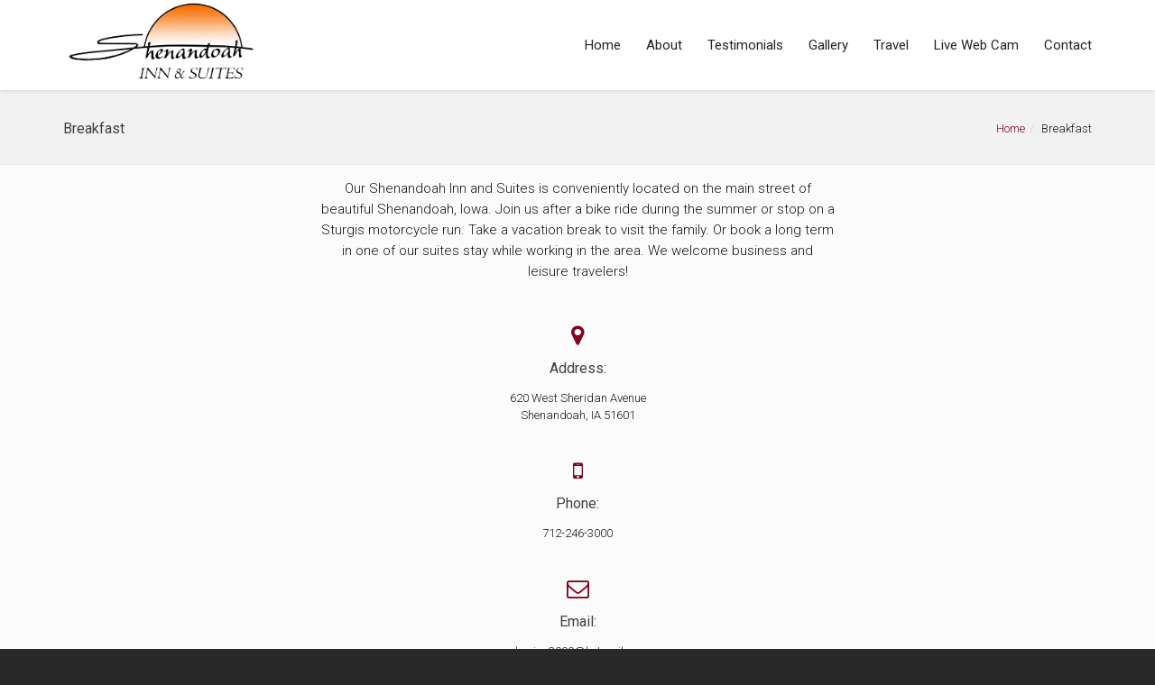

--- FILE ---
content_type: text/html; charset=UTF-8
request_url: https://shenandoahinnandsuites.com/rooms/breakfast/
body_size: 7400
content:
<!DOCTYPE html>
<!--[if lt IE 7 ]><html class="ie ie6" lang="en-US"> <![endif]-->
<!--[if IE 7 ]><html class="ie ie7" lang="en-US"> <![endif]-->
<!--[if IE 8 ]><html class="ie ie8" lang="en-US"> <![endif]-->
<!--[if (gte IE 9)|!(IE)]><!--><html lang="en-US"> <!--<![endif]-->
<head>
	<!-- Basic Page Needs
  ================================================== -->
	<meta charset="UTF-8">

	<!-- Mobile Specific Metas
  ================================================== -->

	<meta name="viewport" content="width=device-width, initial-scale=1, maximum-scale=1">

	<!--[if lt IE 9]>
		<script src="//html5shim.googlecode.com/svn/trunk/html5.js"></script>
	<![endif]-->

<title>Breakfast &#8211; Shenandoah Inn and Suites</title>
<meta name='robots' content='max-image-preview:large' />
<link rel='dns-prefetch' href='//cdnjs.cloudflare.com' />
<link rel='dns-prefetch' href='//fonts.googleapis.com' />
<link rel="alternate" type="application/rss+xml" title="Shenandoah Inn and Suites &raquo; Feed" href="https://shenandoahinnandsuites.com/feed/" />
<link rel="alternate" type="application/rss+xml" title="Shenandoah Inn and Suites &raquo; Comments Feed" href="https://shenandoahinnandsuites.com/comments/feed/" />
<link rel="alternate" type="application/rss+xml" title="Shenandoah Inn and Suites &raquo; Breakfast Comments Feed" href="https://shenandoahinnandsuites.com/rooms/breakfast/feed/" />
<script type="text/javascript">
window._wpemojiSettings = {"baseUrl":"https:\/\/s.w.org\/images\/core\/emoji\/14.0.0\/72x72\/","ext":".png","svgUrl":"https:\/\/s.w.org\/images\/core\/emoji\/14.0.0\/svg\/","svgExt":".svg","source":{"concatemoji":"https:\/\/shenandoahinnandsuites.com\/wp-includes\/js\/wp-emoji-release.min.js?ver=6.2.8"}};
/*! This file is auto-generated */
!function(e,a,t){var n,r,o,i=a.createElement("canvas"),p=i.getContext&&i.getContext("2d");function s(e,t){p.clearRect(0,0,i.width,i.height),p.fillText(e,0,0);e=i.toDataURL();return p.clearRect(0,0,i.width,i.height),p.fillText(t,0,0),e===i.toDataURL()}function c(e){var t=a.createElement("script");t.src=e,t.defer=t.type="text/javascript",a.getElementsByTagName("head")[0].appendChild(t)}for(o=Array("flag","emoji"),t.supports={everything:!0,everythingExceptFlag:!0},r=0;r<o.length;r++)t.supports[o[r]]=function(e){if(p&&p.fillText)switch(p.textBaseline="top",p.font="600 32px Arial",e){case"flag":return s("\ud83c\udff3\ufe0f\u200d\u26a7\ufe0f","\ud83c\udff3\ufe0f\u200b\u26a7\ufe0f")?!1:!s("\ud83c\uddfa\ud83c\uddf3","\ud83c\uddfa\u200b\ud83c\uddf3")&&!s("\ud83c\udff4\udb40\udc67\udb40\udc62\udb40\udc65\udb40\udc6e\udb40\udc67\udb40\udc7f","\ud83c\udff4\u200b\udb40\udc67\u200b\udb40\udc62\u200b\udb40\udc65\u200b\udb40\udc6e\u200b\udb40\udc67\u200b\udb40\udc7f");case"emoji":return!s("\ud83e\udef1\ud83c\udffb\u200d\ud83e\udef2\ud83c\udfff","\ud83e\udef1\ud83c\udffb\u200b\ud83e\udef2\ud83c\udfff")}return!1}(o[r]),t.supports.everything=t.supports.everything&&t.supports[o[r]],"flag"!==o[r]&&(t.supports.everythingExceptFlag=t.supports.everythingExceptFlag&&t.supports[o[r]]);t.supports.everythingExceptFlag=t.supports.everythingExceptFlag&&!t.supports.flag,t.DOMReady=!1,t.readyCallback=function(){t.DOMReady=!0},t.supports.everything||(n=function(){t.readyCallback()},a.addEventListener?(a.addEventListener("DOMContentLoaded",n,!1),e.addEventListener("load",n,!1)):(e.attachEvent("onload",n),a.attachEvent("onreadystatechange",function(){"complete"===a.readyState&&t.readyCallback()})),(e=t.source||{}).concatemoji?c(e.concatemoji):e.wpemoji&&e.twemoji&&(c(e.twemoji),c(e.wpemoji)))}(window,document,window._wpemojiSettings);
</script>
<style type="text/css">
img.wp-smiley,
img.emoji {
	display: inline !important;
	border: none !important;
	box-shadow: none !important;
	height: 1em !important;
	width: 1em !important;
	margin: 0 0.07em !important;
	vertical-align: -0.1em !important;
	background: none !important;
	padding: 0 !important;
}
</style>
	<link rel='stylesheet' id='wp-block-library-css' href='https://shenandoahinnandsuites.com/wp-includes/css/dist/block-library/style.min.css?ver=6.2.8' type='text/css' media='all' />
<link rel='stylesheet' id='classic-theme-styles-css' href='https://shenandoahinnandsuites.com/wp-includes/css/classic-themes.min.css?ver=6.2.8' type='text/css' media='all' />
<style id='global-styles-inline-css' type='text/css'>
body{--wp--preset--color--black: #000000;--wp--preset--color--cyan-bluish-gray: #abb8c3;--wp--preset--color--white: #ffffff;--wp--preset--color--pale-pink: #f78da7;--wp--preset--color--vivid-red: #cf2e2e;--wp--preset--color--luminous-vivid-orange: #ff6900;--wp--preset--color--luminous-vivid-amber: #fcb900;--wp--preset--color--light-green-cyan: #7bdcb5;--wp--preset--color--vivid-green-cyan: #00d084;--wp--preset--color--pale-cyan-blue: #8ed1fc;--wp--preset--color--vivid-cyan-blue: #0693e3;--wp--preset--color--vivid-purple: #9b51e0;--wp--preset--gradient--vivid-cyan-blue-to-vivid-purple: linear-gradient(135deg,rgba(6,147,227,1) 0%,rgb(155,81,224) 100%);--wp--preset--gradient--light-green-cyan-to-vivid-green-cyan: linear-gradient(135deg,rgb(122,220,180) 0%,rgb(0,208,130) 100%);--wp--preset--gradient--luminous-vivid-amber-to-luminous-vivid-orange: linear-gradient(135deg,rgba(252,185,0,1) 0%,rgba(255,105,0,1) 100%);--wp--preset--gradient--luminous-vivid-orange-to-vivid-red: linear-gradient(135deg,rgba(255,105,0,1) 0%,rgb(207,46,46) 100%);--wp--preset--gradient--very-light-gray-to-cyan-bluish-gray: linear-gradient(135deg,rgb(238,238,238) 0%,rgb(169,184,195) 100%);--wp--preset--gradient--cool-to-warm-spectrum: linear-gradient(135deg,rgb(74,234,220) 0%,rgb(151,120,209) 20%,rgb(207,42,186) 40%,rgb(238,44,130) 60%,rgb(251,105,98) 80%,rgb(254,248,76) 100%);--wp--preset--gradient--blush-light-purple: linear-gradient(135deg,rgb(255,206,236) 0%,rgb(152,150,240) 100%);--wp--preset--gradient--blush-bordeaux: linear-gradient(135deg,rgb(254,205,165) 0%,rgb(254,45,45) 50%,rgb(107,0,62) 100%);--wp--preset--gradient--luminous-dusk: linear-gradient(135deg,rgb(255,203,112) 0%,rgb(199,81,192) 50%,rgb(65,88,208) 100%);--wp--preset--gradient--pale-ocean: linear-gradient(135deg,rgb(255,245,203) 0%,rgb(182,227,212) 50%,rgb(51,167,181) 100%);--wp--preset--gradient--electric-grass: linear-gradient(135deg,rgb(202,248,128) 0%,rgb(113,206,126) 100%);--wp--preset--gradient--midnight: linear-gradient(135deg,rgb(2,3,129) 0%,rgb(40,116,252) 100%);--wp--preset--duotone--dark-grayscale: url('#wp-duotone-dark-grayscale');--wp--preset--duotone--grayscale: url('#wp-duotone-grayscale');--wp--preset--duotone--purple-yellow: url('#wp-duotone-purple-yellow');--wp--preset--duotone--blue-red: url('#wp-duotone-blue-red');--wp--preset--duotone--midnight: url('#wp-duotone-midnight');--wp--preset--duotone--magenta-yellow: url('#wp-duotone-magenta-yellow');--wp--preset--duotone--purple-green: url('#wp-duotone-purple-green');--wp--preset--duotone--blue-orange: url('#wp-duotone-blue-orange');--wp--preset--font-size--small: 13px;--wp--preset--font-size--medium: 20px;--wp--preset--font-size--large: 36px;--wp--preset--font-size--x-large: 42px;--wp--preset--spacing--20: 0.44rem;--wp--preset--spacing--30: 0.67rem;--wp--preset--spacing--40: 1rem;--wp--preset--spacing--50: 1.5rem;--wp--preset--spacing--60: 2.25rem;--wp--preset--spacing--70: 3.38rem;--wp--preset--spacing--80: 5.06rem;--wp--preset--shadow--natural: 6px 6px 9px rgba(0, 0, 0, 0.2);--wp--preset--shadow--deep: 12px 12px 50px rgba(0, 0, 0, 0.4);--wp--preset--shadow--sharp: 6px 6px 0px rgba(0, 0, 0, 0.2);--wp--preset--shadow--outlined: 6px 6px 0px -3px rgba(255, 255, 255, 1), 6px 6px rgba(0, 0, 0, 1);--wp--preset--shadow--crisp: 6px 6px 0px rgba(0, 0, 0, 1);}:where(.is-layout-flex){gap: 0.5em;}body .is-layout-flow > .alignleft{float: left;margin-inline-start: 0;margin-inline-end: 2em;}body .is-layout-flow > .alignright{float: right;margin-inline-start: 2em;margin-inline-end: 0;}body .is-layout-flow > .aligncenter{margin-left: auto !important;margin-right: auto !important;}body .is-layout-constrained > .alignleft{float: left;margin-inline-start: 0;margin-inline-end: 2em;}body .is-layout-constrained > .alignright{float: right;margin-inline-start: 2em;margin-inline-end: 0;}body .is-layout-constrained > .aligncenter{margin-left: auto !important;margin-right: auto !important;}body .is-layout-constrained > :where(:not(.alignleft):not(.alignright):not(.alignfull)){max-width: var(--wp--style--global--content-size);margin-left: auto !important;margin-right: auto !important;}body .is-layout-constrained > .alignwide{max-width: var(--wp--style--global--wide-size);}body .is-layout-flex{display: flex;}body .is-layout-flex{flex-wrap: wrap;align-items: center;}body .is-layout-flex > *{margin: 0;}:where(.wp-block-columns.is-layout-flex){gap: 2em;}.has-black-color{color: var(--wp--preset--color--black) !important;}.has-cyan-bluish-gray-color{color: var(--wp--preset--color--cyan-bluish-gray) !important;}.has-white-color{color: var(--wp--preset--color--white) !important;}.has-pale-pink-color{color: var(--wp--preset--color--pale-pink) !important;}.has-vivid-red-color{color: var(--wp--preset--color--vivid-red) !important;}.has-luminous-vivid-orange-color{color: var(--wp--preset--color--luminous-vivid-orange) !important;}.has-luminous-vivid-amber-color{color: var(--wp--preset--color--luminous-vivid-amber) !important;}.has-light-green-cyan-color{color: var(--wp--preset--color--light-green-cyan) !important;}.has-vivid-green-cyan-color{color: var(--wp--preset--color--vivid-green-cyan) !important;}.has-pale-cyan-blue-color{color: var(--wp--preset--color--pale-cyan-blue) !important;}.has-vivid-cyan-blue-color{color: var(--wp--preset--color--vivid-cyan-blue) !important;}.has-vivid-purple-color{color: var(--wp--preset--color--vivid-purple) !important;}.has-black-background-color{background-color: var(--wp--preset--color--black) !important;}.has-cyan-bluish-gray-background-color{background-color: var(--wp--preset--color--cyan-bluish-gray) !important;}.has-white-background-color{background-color: var(--wp--preset--color--white) !important;}.has-pale-pink-background-color{background-color: var(--wp--preset--color--pale-pink) !important;}.has-vivid-red-background-color{background-color: var(--wp--preset--color--vivid-red) !important;}.has-luminous-vivid-orange-background-color{background-color: var(--wp--preset--color--luminous-vivid-orange) !important;}.has-luminous-vivid-amber-background-color{background-color: var(--wp--preset--color--luminous-vivid-amber) !important;}.has-light-green-cyan-background-color{background-color: var(--wp--preset--color--light-green-cyan) !important;}.has-vivid-green-cyan-background-color{background-color: var(--wp--preset--color--vivid-green-cyan) !important;}.has-pale-cyan-blue-background-color{background-color: var(--wp--preset--color--pale-cyan-blue) !important;}.has-vivid-cyan-blue-background-color{background-color: var(--wp--preset--color--vivid-cyan-blue) !important;}.has-vivid-purple-background-color{background-color: var(--wp--preset--color--vivid-purple) !important;}.has-black-border-color{border-color: var(--wp--preset--color--black) !important;}.has-cyan-bluish-gray-border-color{border-color: var(--wp--preset--color--cyan-bluish-gray) !important;}.has-white-border-color{border-color: var(--wp--preset--color--white) !important;}.has-pale-pink-border-color{border-color: var(--wp--preset--color--pale-pink) !important;}.has-vivid-red-border-color{border-color: var(--wp--preset--color--vivid-red) !important;}.has-luminous-vivid-orange-border-color{border-color: var(--wp--preset--color--luminous-vivid-orange) !important;}.has-luminous-vivid-amber-border-color{border-color: var(--wp--preset--color--luminous-vivid-amber) !important;}.has-light-green-cyan-border-color{border-color: var(--wp--preset--color--light-green-cyan) !important;}.has-vivid-green-cyan-border-color{border-color: var(--wp--preset--color--vivid-green-cyan) !important;}.has-pale-cyan-blue-border-color{border-color: var(--wp--preset--color--pale-cyan-blue) !important;}.has-vivid-cyan-blue-border-color{border-color: var(--wp--preset--color--vivid-cyan-blue) !important;}.has-vivid-purple-border-color{border-color: var(--wp--preset--color--vivid-purple) !important;}.has-vivid-cyan-blue-to-vivid-purple-gradient-background{background: var(--wp--preset--gradient--vivid-cyan-blue-to-vivid-purple) !important;}.has-light-green-cyan-to-vivid-green-cyan-gradient-background{background: var(--wp--preset--gradient--light-green-cyan-to-vivid-green-cyan) !important;}.has-luminous-vivid-amber-to-luminous-vivid-orange-gradient-background{background: var(--wp--preset--gradient--luminous-vivid-amber-to-luminous-vivid-orange) !important;}.has-luminous-vivid-orange-to-vivid-red-gradient-background{background: var(--wp--preset--gradient--luminous-vivid-orange-to-vivid-red) !important;}.has-very-light-gray-to-cyan-bluish-gray-gradient-background{background: var(--wp--preset--gradient--very-light-gray-to-cyan-bluish-gray) !important;}.has-cool-to-warm-spectrum-gradient-background{background: var(--wp--preset--gradient--cool-to-warm-spectrum) !important;}.has-blush-light-purple-gradient-background{background: var(--wp--preset--gradient--blush-light-purple) !important;}.has-blush-bordeaux-gradient-background{background: var(--wp--preset--gradient--blush-bordeaux) !important;}.has-luminous-dusk-gradient-background{background: var(--wp--preset--gradient--luminous-dusk) !important;}.has-pale-ocean-gradient-background{background: var(--wp--preset--gradient--pale-ocean) !important;}.has-electric-grass-gradient-background{background: var(--wp--preset--gradient--electric-grass) !important;}.has-midnight-gradient-background{background: var(--wp--preset--gradient--midnight) !important;}.has-small-font-size{font-size: var(--wp--preset--font-size--small) !important;}.has-medium-font-size{font-size: var(--wp--preset--font-size--medium) !important;}.has-large-font-size{font-size: var(--wp--preset--font-size--large) !important;}.has-x-large-font-size{font-size: var(--wp--preset--font-size--x-large) !important;}
.wp-block-navigation a:where(:not(.wp-element-button)){color: inherit;}
:where(.wp-block-columns.is-layout-flex){gap: 2em;}
.wp-block-pullquote{font-size: 1.5em;line-height: 1.6;}
</style>
<link rel='stylesheet' id='contact-form-7-css' href='https://shenandoahinnandsuites.com/wp-content/plugins/contact-form-7/includes/css/styles.css?ver=5.5.3' type='text/css' media='all' />
<link rel='stylesheet' id='cuteslider-css' href='https://shenandoahinnandsuites.com/wp-content/plugins/cuteslider/css/cuteslider.css?ver=1.1.1' type='text/css' media='all' />
<link rel='stylesheet' id='rs-plugin-settings-css' href='https://shenandoahinnandsuites.com/wp-content/plugins/revslider/public/assets/css/settings.css?ver=5.4.6.3.1' type='text/css' media='all' />
<style id='rs-plugin-settings-inline-css' type='text/css'>
#rs-demo-id {}
</style>
<link rel='stylesheet' id='google-fonts-css' href='//fonts.googleapis.com/css?family=Roboto%3A400%2C100%2C300&#038;ver=6.2.8' type='text/css' media='all' />
<link rel='stylesheet' id='base-css' href='https://shenandoahinnandsuites.com/wp-content/themes/ninezeroseven/assets/css/bootstrap.css?ver=6.2.8' type='text/css' media='all' />
<link rel='stylesheet' id='flexslider-css' href='https://shenandoahinnandsuites.com/wp-content/plugins/js_composer/assets/lib/bower/flexslider/flexslider.min.css?ver=5.5.5' type='text/css' media='all' />
<link rel='stylesheet' id='prettyPhoto-css' href='https://shenandoahinnandsuites.com/wp-content/themes/ninezeroseven/assets/js/prettyPhoto/css/prettyPhoto.css?ver=6.2.8' type='text/css' media='all' />
<link rel='stylesheet' id='font-awesome-css' href='https://shenandoahinnandsuites.com/wp-content/themes/ninezeroseven/assets/css/font-icons/font-awesome/css/font-awesome.min.css?ver=6.2.8' type='text/css' media='all' />
<link rel='stylesheet' id='wbc907-animated-css' href='https://shenandoahinnandsuites.com/wp-content/themes/ninezeroseven/assets/css/animate.min.css?ver=6.2.8' type='text/css' media='all' />
<link rel='stylesheet' id='theme-styles-css' href='https://shenandoahinnandsuites.com/wp-content/themes/ninezeroseven/assets/css/theme-styles.css?ver=6.2.8' type='text/css' media='all' />
<link rel='stylesheet' id='theme-features-css' href='https://shenandoahinnandsuites.com/wp-content/themes/ninezeroseven/assets/css/theme-features.css?ver=6.2.8' type='text/css' media='all' />
<link rel='stylesheet' id='style-css' href='https://shenandoahinnandsuites.com/wp-content/themes/ninezeroseven/style.css?ver=6.2.8' type='text/css' media='all' />
<link rel='stylesheet' id='redux-google-fonts-wbc907_data-css' href='https://fonts.googleapis.com/css?family=Roboto%3A900&#038;ver=6.2.8' type='text/css' media='all' />
<script type='text/javascript' src='//cdnjs.cloudflare.com/ajax/libs/modernizr/2.6.2/modernizr.min.js?ver=2.6.2' id='modernizr-js'></script>
<script type='text/javascript' id='cuteslider-js-extra'>
/* <![CDATA[ */
var CSSettings = {"pluginPath":"https:\/\/shenandoahinnandsuites.com\/wp-content\/plugins\/cuteslider"};
/* ]]> */
</script>
<script type='text/javascript' src='https://shenandoahinnandsuites.com/wp-content/plugins/cuteslider/js/cute.slider.js?ver=1.1.1' id='cuteslider-js'></script>
<script type='text/javascript' src='https://shenandoahinnandsuites.com/wp-content/plugins/cuteslider/js/cute.transitions.all.js?ver=1.1.1' id='cuteslider_transitions-js'></script>
<script type='text/javascript' src='//cdnjs.cloudflare.com/ajax/libs/respond.js/1.1.0/respond.min.js?ver=1.1.0' id='respond-js'></script>
<script type='text/javascript' src='https://shenandoahinnandsuites.com/wp-includes/js/jquery/jquery.min.js?ver=3.6.4' id='jquery-core-js'></script>
<script type='text/javascript' src='https://shenandoahinnandsuites.com/wp-includes/js/jquery/jquery-migrate.min.js?ver=3.4.0' id='jquery-migrate-js'></script>
<script type='text/javascript' src='https://shenandoahinnandsuites.com/wp-content/plugins/revslider/public/assets/js/jquery.themepunch.tools.min.js?ver=5.4.6.3.1' id='tp-tools-js'></script>
<script type='text/javascript' src='https://shenandoahinnandsuites.com/wp-content/plugins/revslider/public/assets/js/jquery.themepunch.revolution.min.js?ver=5.4.6.3.1' id='revmin-js'></script>
<link rel="https://api.w.org/" href="https://shenandoahinnandsuites.com/wp-json/" /><link rel="EditURI" type="application/rsd+xml" title="RSD" href="https://shenandoahinnandsuites.com/xmlrpc.php?rsd" />
<link rel="wlwmanifest" type="application/wlwmanifest+xml" href="https://shenandoahinnandsuites.com/wp-includes/wlwmanifest.xml" />
<meta name="generator" content="WordPress 6.2.8" />
<link rel="canonical" href="https://shenandoahinnandsuites.com/rooms/breakfast/" />
<link rel='shortlink' href='https://shenandoahinnandsuites.com/?p=38' />
<link rel="alternate" type="application/json+oembed" href="https://shenandoahinnandsuites.com/wp-json/oembed/1.0/embed?url=https%3A%2F%2Fshenandoahinnandsuites.com%2Frooms%2Fbreakfast%2F" />
<link rel="alternate" type="text/xml+oembed" href="https://shenandoahinnandsuites.com/wp-json/oembed/1.0/embed?url=https%3A%2F%2Fshenandoahinnandsuites.com%2Frooms%2Fbreakfast%2F&#038;format=xml" />
<style type="text/css">.recentcomments a{display:inline !important;padding:0 !important;margin:0 !important;}</style><meta name="generator" content="Powered by WPBakery Page Builder - drag and drop page builder for WordPress."/>
<!--[if lte IE 9]><link rel="stylesheet" type="text/css" href="https://shenandoahinnandsuites.com/wp-content/plugins/js_composer/assets/css/vc_lte_ie9.min.css" media="screen"><![endif]--><meta name="generator" content="Powered by Slider Revolution 5.4.6.3.1 - responsive, Mobile-Friendly Slider Plugin for WordPress with comfortable drag and drop interface." />
<link rel="icon" href="https://shenandoahinnandsuites.com/wp-content/uploads/2017/08/shanonfav.png" sizes="32x32" />
<link rel="icon" href="https://shenandoahinnandsuites.com/wp-content/uploads/2017/08/shanonfav.png" sizes="192x192" />
<link rel="apple-touch-icon" href="https://shenandoahinnandsuites.com/wp-content/uploads/2017/08/shanonfav.png" />
<meta name="msapplication-TileImage" content="https://shenandoahinnandsuites.com/wp-content/uploads/2017/08/shanonfav.png" />
<script type="text/javascript">function setREVStartSize(e){
				try{ var i=jQuery(window).width(),t=9999,r=0,n=0,l=0,f=0,s=0,h=0;					
					if(e.responsiveLevels&&(jQuery.each(e.responsiveLevels,function(e,f){f>i&&(t=r=f,l=e),i>f&&f>r&&(r=f,n=e)}),t>r&&(l=n)),f=e.gridheight[l]||e.gridheight[0]||e.gridheight,s=e.gridwidth[l]||e.gridwidth[0]||e.gridwidth,h=i/s,h=h>1?1:h,f=Math.round(h*f),"fullscreen"==e.sliderLayout){var u=(e.c.width(),jQuery(window).height());if(void 0!=e.fullScreenOffsetContainer){var c=e.fullScreenOffsetContainer.split(",");if (c) jQuery.each(c,function(e,i){u=jQuery(i).length>0?u-jQuery(i).outerHeight(!0):u}),e.fullScreenOffset.split("%").length>1&&void 0!=e.fullScreenOffset&&e.fullScreenOffset.length>0?u-=jQuery(window).height()*parseInt(e.fullScreenOffset,0)/100:void 0!=e.fullScreenOffset&&e.fullScreenOffset.length>0&&(u-=parseInt(e.fullScreenOffset,0))}f=u}else void 0!=e.minHeight&&f<e.minHeight&&(f=e.minHeight);e.c.closest(".rev_slider_wrapper").css({height:f})					
				}catch(d){console.log("Failure at Presize of Slider:"+d)}
			};</script>
		<style type="text/css" id="wp-custom-css">
			
#video {
	position: relative;
	padding-bottom: 56.25%; /* 16:9 */
	height: 0;
	
}
#video iframe {
	position: absolute;
  top: 0;
	left: 0;
	width: 100%;
	height: 75%;
}

.video-container {
    position:relative;
    padding-bottom:56.25%;
    padding-top:0px;
    height:0;
    overflow:hidden;
}

.video-container iframe, .video-container object, .video-container embed {
    position:absolute;
    top:0;
    left:12.5%;
    width:75%;
    height:75%;
}		</style>
		<style type="text/css" title="dynamic-css" class="options-output">.wbc-icon-box:hover .wbc-icon-style-4 .wbc-icon,.wbc-icon-style-4:hover .wbc-icon,.wbc-icon-box:hover .wbc-icon-style-3 .wbc-icon,.wbc-icon-style-2 .wbc-icon,.wbc-icon-style-3:hover .wbc-icon,.wbc-price-table .plan-cost::before, .wbc-price-table .plan-cost::after, .wbc-price-table .plan-head,.wbc-service:hover .wbc-hr,.top-extra-bar, .btn-primary,.item-link-overlay,.quote-format, a.link-format,.flex-direction-nav .flex-prev, .flex-direction-nav .flex-next,.flex-direction-nav .flex-prev:hover, .flex-direction-nav .flex-next:hover,.wbc-icon.icon-background,input[type="submit"],.widget_tag_cloud a,.wbc-pagination a, .wbc-pagination span,.wbc-pager a{background-color:#820220;}.wbc-icon-style-1:hover,.wbc-icon-box:hover .wbc-icon-style-1,.wbc-icon-style-2,.wbc-icon-style-3,.wbc-icon.icon-outline,.top-extra-bar, .btn-primary,input[type="submit"],.wbc-pagination a:hover, .wbc-pagination span:hover,.wbc-pagination .current,.wbc-pager a:hover{border-color:#820220;}.wbc-icon-box:hover .wbc-icon-style-1 .wbc-icon,.wbc-icon-style-1:hover .wbc-icon, .wbc-icon-box:hover .wbc-icon-style-2 .wbc-icon,.wbc-icon-style-2:hover .wbc-icon,.wbc-icon-style-3 .wbc-icon,.has-transparent-menu .menu-bar-wrapper:not(.is-sticky) .menu-icon:hover, .has-transparent-menu .menu-bar-wrapper:not(.is-sticky) .menu-icon.menu-open, .has-transparent-menu .menu-bar-wrapper:not(.is-sticky) .wbc_menu > li > a:hover, .has-transparent-menu .menu-bar-wrapper:not(.is-sticky) .wbc_menu > li.active > a,.wbc-service:hover .wbc-icon,.wbc-service:hover .service-title,.wbc-content-loader,.mobile-menu .wbc_menu li a:hover,.mobile-menu .wbc_menu li.mega-menu ul li a:hover,.menu-icon:hover, .menu-icon.menu-open,a,a:hover,a:focus,.wbc_menu a:hover, .wbc_menu .active > a, .wbc_menu .current-menu-item > a,.wbc-color,.logo-text a:hover,.entry-title a:hover,.pager li > a, .pager li > a:focus, .pager li > a:hover, .pager li > span{color:#820220;}.header-inner a,.wbc_menu > li > a,.mobile-menu .primary-menu .wbc_menu a{color:#242424;}.page-title-wrap{background-repeat:no-repeat;background-size:cover;background-position:center center;}body{color:#141414;}.special-heading-3{font-family:Roboto,Arial, Helvetica, sans-serif;font-weight:900;font-style:normal;font-size:65px;}</style><style type="text/css">.site-logo-title.logo-text,.primary-menu .wbc_menu > li{line-height:100px;}.site-logo-title.has-logo{height:100px;}.header-inner{min-height:100px;}.has-fixed-menu:not(.has-transparent-menu) .page-wrapper{padding:100px 0 0;}</style>
<noscript><style type="text/css"> .wpb_animate_when_almost_visible { opacity: 1; }</style></noscript></head>

<body class="wbc-portfolio-template-default single single-wbc-portfolio postid-38 pp-lightbox full-width-template wpb-js-composer js-comp-ver-5.5.5 vc_responsive">


	
	<!-- Up Anchor -->
	<span class="anchor-link wbc907-top" id="up"></span>

	<!-- Begin Header -->

    <header class="header-bar mobile-menu" data-menu-height="83" data-scroll-height="40">


      
      <div class="menu-bar-wrapper">
        <div class="container">
          <div class="header-inner">

            <div class="site-logo-title has-logo"><a href="https://shenandoahinnandsuites.com/"><img class="wbc-main-logo" src="https://shenandoahinnandsuites.com/wp-content/uploads/2020/06/Shen-logo-Transparent.png" alt="Shenandoah Inn and Suites"><img class="wbc-alt-logo" src="https://shenandoahinnandsuites.com/wp-content/uploads/2020/06/Shen-logo-Transparent.png" alt="Shenandoah Inn and Suites"></a></div><!-- ./site-logo-title --><nav id="wbc9-main" class="primary-menu"><ul id="main-menu" class="wbc_menu"><li id="menu-item-873" class="menu-item menu-item-type-custom menu-item-object-custom menu-item-873"><a href="https://shenandoahinnandsuites.com/#up">Home</a></li>
<li id="menu-item-874" class="menu-item menu-item-type-custom menu-item-object-custom menu-item-874"><a href="https://shenandoahinnandsuites.com/#about">About</a></li>
<li id="menu-item-876" class="menu-item menu-item-type-custom menu-item-object-custom menu-item-876"><a href="https://shenandoahinnandsuites.com/#testimonial">Testimonials</a></li>
<li id="menu-item-872" class="menu-item menu-item-type-custom menu-item-object-custom menu-item-872"><a href="https://shenandoahinnandsuites.com/#gallery">Gallery</a></li>
<li id="menu-item-1018" class="menu-item menu-item-type-custom menu-item-object-custom menu-item-1018"><a href="https://shenandoahinnandsuites.com/#vacation">Travel</a></li>
<li id="menu-item-1235" class="menu-item menu-item-type-custom menu-item-object-custom menu-item-1235"><a href="https://shenandoahinnandsuites.com/#webcam">Live Web Cam</a></li>
<li id="menu-item-871" class="menu-item menu-item-type-custom menu-item-object-custom menu-item-871"><a href="https://shenandoahinnandsuites.com/#contact">Contact</a></li>
</ul></nav>            <div class="clearfix"></div>
          </div><!-- ./header-inner -->


          <a href="#" class="menu-icon"><i class="fa fa-bars"></i></a>
         <div class="clearfix"></div>
        </div><!-- ./container -->
      </div> <!-- ./menu-bar-wrapper -->
    </header>
<!-- End Header -->

	<!-- Page Wrapper -->
	<div class="page-wrapper">

	<!-- Page Title/BreadCrumb --><div class="page-title-wrap"><div class="container"><h2 class="entry-title">Breakfast</h2><ul class="breadcrumb"><li><a href="https://shenandoahinnandsuites.com">Home</a></li><li>Breakfast</li></ul></div></div>		<!-- BEGIN MAIN -->

	    <div class="main-content-area clearfix">

	    		<div class="page-content clearfix">

		
	</div><!-- ./page-content -->
	    <!-- END Main -->
		</div>


<p><div id="wbc-697ce8d7e50e8"  class="vc_row wpb_row  full-width-section full-color-bg" style="border-color:#ebebeb;padding-top: 5px;padding-bottom: 60px;"><span class="anchor-link" id="contact"></span><div class="container"><div class="row row-inner">
	<div class="wpb_column vc_column_container vc_col-sm-12 "><div class="vc_column-inner " >
		<div class="wpb_wrapper">
			<div class="wbc-heading clearfix"><div class="default-heading" style="font-size:15px;text-align:center;margin-bottom:45px;margin-right:auto;margin-left:auto;max-width:570px;">Our Shenandoah Inn and Suites is conveniently located on the main street of beautiful Shenandoah, Iowa. Join us after a bike ride during the summer or stop on a Sturgis motorcycle run. Take a vacation break to visit the family. Or book a long term in one of our suites stay while working in the area. We welcome business and leisure travelers!</div></div>
		</div> </div>
	</div> 

	<div class="wpb_column vc_column_container vc_col-sm-12 "><div class="vc_column-inner " >
		<div class="wpb_wrapper">
			<div class="wbc-icon-box clearfix icon-center" ><div class="wbc-icon-wrapper" ><span class="wbc-icon" style="color:#820220;"><i class="wbc-font-icon fa fa-map-marker"></i></span></div>
<div class="wbc-box-content"><h4 style="font-size:16px;">Address:</h4></p>
<p style="text-align: center;">620 West Sheridan Avenue<br />
Shenandoah, IA 51601</p>
</div></div><div class="wbc-icon-box clearfix icon-center" ><div class="wbc-icon-wrapper" ><span class="wbc-icon" style="color:#820220;"><i class="wbc-font-icon fa fa-mobile"></i></span></div>
<div class="wbc-box-content"><h4 style="font-size:16px;">Phone:</h4></p>
<p style="text-align: center;">712-246-3000</p>
<p>
</div></div><div class="wbc-icon-box clearfix icon-center" ><div class="wbc-icon-wrapper" ><span class="wbc-icon" style="color:#820220;"><i class="wbc-font-icon fa fa-envelope-o"></i></span></div>
<div class="wbc-box-content"><h4 style="font-size:16px;">Email:</h4></p>
<p style="text-align: center;">sheninn3000@hotmail.com</p>
<p>
</div></div><div class="wbc-icon-box clearfix icon-center" ><div class="wbc-icon-wrapper" ><span class="wbc-icon" style="color:#820220;"><i class="wbc-font-icon fa fa-clock-o"></i></span></div>
<div class="wbc-box-content"><h4 style="font-size:16px;">Hours:</h4></p>
<p style="text-align: center;">24 Hours a Day/7 Days a Week</p>
<p>
</div></div>
		</div> </div>
	</div> 
</div></div></div><div id="wbc-697ce8d7e98c6" data-parallax-speed="0" class="vc_row wpb_row  full-width-section parallax-section bg-cover-stretch" style="background-image: url(https://shenandoahinnandsuites.com/wp-content/uploads/2015/11/xmas.png);background-position:center top !important;background-attachment:scroll !important;padding-top: 50px;padding-bottom: 40px;"><div class="section-overlay" style="background-color:rgba(130,2,32,0.85);"></div><div class="container"><div class="row row-inner">
	<div class="wpb_column vc_column_container vc_col-sm-9 "><div class="vc_column-inner " >
		<div class="wpb_wrapper">
			<div class="wbc-heading clearfix"><h3 class="special-heading-3" style="font-size:25px;color:#ffffff;margin-bottom:0px;">ARE YOU READY?</h3></div><div class="wbc-heading clearfix"><h3 class="special-heading-3" style="font-size:45px;color:#ffffff;">BOOK NOW!</h3></div>
		</div> </div>
	</div> 

	<div class="wpb_column vc_column_container vc_col-sm-3 text-right"><div class="vc_column-inner " >
		<div class="wpb_wrapper">
			<a style="font-size:15px;background-color:rgba(255,255,255,0.01);border-color:#ffffff;width:180px;margin-top:15px;padding-bottom:15px;padding-top:15px;" class="wbc-button button btn-primary" href="https://live.ipms247.com/booking/book-rooms-shenandoahinnsuites" target="_blank"  data-hover-text="#ffffff" data-hover-bg="#2b2b2b" data-hover-border="#2b2b2b" >BOOK NOW</a>
		</div> </div>
	</div> 
</div></div></div></p>
		<!-- Begin Footer -->
		<footer class="main-footer">

		
		  
			  <div class="bottom-band">
			    <div class="container">
			      <div class="row">
			        <div class="col-sm-6 copy-info">

			        © Shenandoah Inn and Suites All Rights Reserved 2019			        </div>

			        <div class="col-sm-6 extra-info">
			        <nav id="wbc9-footer" class="footer-menu"><ul id="footer-menu" class="wbc_footer_menu"><li class="menu-item menu-item-type-custom menu-item-object-custom menu-item-873"><a href="https://shenandoahinnandsuites.com/#up">Home</a></li>
<li class="menu-item menu-item-type-custom menu-item-object-custom menu-item-874"><a href="https://shenandoahinnandsuites.com/#about">About</a></li>
<li class="menu-item menu-item-type-custom menu-item-object-custom menu-item-876"><a href="https://shenandoahinnandsuites.com/#testimonial">Testimonials</a></li>
<li class="menu-item menu-item-type-custom menu-item-object-custom menu-item-872"><a href="https://shenandoahinnandsuites.com/#gallery">Gallery</a></li>
<li class="menu-item menu-item-type-custom menu-item-object-custom menu-item-1018"><a href="https://shenandoahinnandsuites.com/#vacation">Travel</a></li>
<li class="menu-item menu-item-type-custom menu-item-object-custom menu-item-1235"><a href="https://shenandoahinnandsuites.com/#webcam">Live Web Cam</a></li>
<li class="menu-item menu-item-type-custom menu-item-object-custom menu-item-871"><a href="https://shenandoahinnandsuites.com/#contact">Contact</a></li>
</ul></nav>			        </div>
			      </div>
			    </div>
			  </div>
				</footer>


	</div> <!-- ./page-wrapper -->

<link rel='stylesheet' id='js_composer_front-css' href='https://shenandoahinnandsuites.com/wp-content/plugins/js_composer/assets/css/js_composer.min.css?ver=5.5.5' type='text/css' media='all' />
<script type='text/javascript' src='https://shenandoahinnandsuites.com/wp-includes/js/dist/vendor/wp-polyfill-inert.min.js?ver=3.1.2' id='wp-polyfill-inert-js'></script>
<script type='text/javascript' src='https://shenandoahinnandsuites.com/wp-includes/js/dist/vendor/regenerator-runtime.min.js?ver=0.13.11' id='regenerator-runtime-js'></script>
<script type='text/javascript' src='https://shenandoahinnandsuites.com/wp-includes/js/dist/vendor/wp-polyfill.min.js?ver=3.15.0' id='wp-polyfill-js'></script>
<script type='text/javascript' id='contact-form-7-js-extra'>
/* <![CDATA[ */
var wpcf7 = {"api":{"root":"https:\/\/shenandoahinnandsuites.com\/wp-json\/","namespace":"contact-form-7\/v1"}};
/* ]]> */
</script>
<script type='text/javascript' src='https://shenandoahinnandsuites.com/wp-content/plugins/contact-form-7/includes/js/index.js?ver=5.5.3' id='contact-form-7-js'></script>
<script type='text/javascript' src='https://shenandoahinnandsuites.com/wp-includes/js/comment-reply.min.js?ver=6.2.8' id='comment-reply-js'></script>
<script type='text/javascript' src='https://shenandoahinnandsuites.com/wp-content/plugins/js_composer/assets/lib/bower/flexslider/jquery.flexslider-min.js?ver=5.5.5' id='flexslider-js'></script>
<script type='text/javascript' src='https://shenandoahinnandsuites.com/wp-content/themes/ninezeroseven/assets/js/prettyPhoto/js/jquery.prettyPhoto.js?ver=6.2.8' id='prettyPhoto-js'></script>
<script type='text/javascript' src='https://shenandoahinnandsuites.com/wp-content/themes/ninezeroseven/assets/js/jquery.sticky.js?ver=6.2.8' id='sticky-bar-js'></script>
<script type='text/javascript' src='https://shenandoahinnandsuites.com/wp-content/themes/ninezeroseven/assets/js/scripts.js?ver=6.2.8' id='wbc-scripts-js'></script>
<script type='text/javascript' src='https://shenandoahinnandsuites.com/wp-content/themes/ninezeroseven/assets/js/wbc-int.js?ver=6.2.8' id='wbc-int-scripts-js'></script>
<script type='text/javascript' src='https://shenandoahinnandsuites.com/wp-content/plugins/js_composer/assets/js/dist/js_composer_front.min.js?ver=5.5.5' id='wpb_composer_front_js-js'></script>

<!-- Begin User JS -->
<script async src='https://tag.simpli.fi/sifitag/dfc006e0-07fa-0139-2559-06a60fe5fe77'></script>
<!-- END User JS -->

</body>
</html>

--- FILE ---
content_type: text/css
request_url: https://shenandoahinnandsuites.com/wp-content/themes/ninezeroseven/assets/css/theme-features.css?ver=6.2.8
body_size: 5112
content:
/*---------------------------------------------------------------------
* Author Webcreations907 http://themeforest.net/webcreations907
*  Primary: #fa8322;
*  == Table Of Contents ==
*  1- Portfolio
*   1.1- Portfolio Carousel
*  2- Button
*  3- Icon
*  4- Icon Box
*  5- List
*  6- Heading Bar
*  7- Rows/Sections
*  8- Team
*  9- WBC HR
*  10- CountUp
*  11- WBC Quote
*  12- WBC Testimonials
*  13- WBC Logos
*  14- Wbc Service
*  15- WBC Chart
*  16- WBC Pricing Table
*  17- WBC Progress
*  -- VC Styles
*  -- CF7 Styles
------------------------------------------------------------------------*/

/************************************************************************
* 1- Portfolio
*************************************************************************/

.single .wbc-portfolio{
  border-bottom:1px solid rgba(0,0,0,0.05);
  margin-bottom: 42px;
  position: relative;
}

.wbc-portfolio-grid{
  margin:0 -15px -30px;
  overflow: hidden;
  opacity: 0;
  filter:alpha(opacity=0);
}
.portfolio-item{
  width: 25%;
  padding: 0 15px;
  margin-bottom: 30px;
  float: left;
  overflow: hidden;
}

.wbc-portfolio-grid.gap-0{
  margin:0;
}

.wbc-portfolio-grid.gap-0 .portfolio-item{
  padding:0;
  margin-bottom:0;
}

.wbc-portfolio-grid.gap-1{
  margin:0 -0.5px -1px;
}

.wbc-portfolio-grid.gap-1 .portfolio-item{
  padding: 0 0.5px;
  margin-bottom: 1px;
}

.wbc-portfolio-grid.gap-5{
  margin:0 -2.5px -5px;
}

.wbc-portfolio-grid.gap-5 .portfolio-item{
  padding: 0 2.5px;
  margin-bottom: 5px;
}

.wbc-portfolio-grid.gap-10{
  margin:0 -5px -10px;
}

.wbc-portfolio-grid.gap-10 .portfolio-item{
  padding: 0 5px;
  margin-bottom: 10px;
}

.wbc-portfolio-grid.gap-15{
  margin:0 -7.5px -15px;
}

.wbc-portfolio-grid.gap-15 .portfolio-item{
  padding: 0 7.5px;
  margin-bottom: 15px;
}

.wbc-portfolio-grid.gap-20{
  margin:0 -10px -20px;
}

.wbc-portfolio-grid.gap-20 .portfolio-item{
  padding: 0 10px;
  margin-bottom: 20px;
}

.portfolio-item .post-featured{
  margin-bottom: 0;
}

.portfolio-item a.wbc-gallery{
  display: none;
}

.portfolio-title{
  font-size: 14px;
  margin: 9px 0 5px;
}

.portfolio-item p{
  font-size: 13px;
}

.portfolio-item img{
  -ms-transform:rotate(.0001deg);
      transform:rotate(.0001deg);
  -webkit-transform:rotate(.0001deg);
  width:100.4%;
  max-width: 100.4%;
  height: auto;

  z-index: 1;
  opacity: 1;
  filter:alpha(opacity=100);
  
  -webkit-transition:opacity 0.3s ease;
  
          transition:opacity 0.3s ease;
}

.portfolio-item.active-playing img{
  opacity: 0;
  filter: alpha(opacity=0);
}

.portfolio-text-wrap{
  background-color: rgba(255,255,255,0.5);
  padding:15px 15px 7px;
  
  border: 1px solid rgba(0, 0, 0, 0.05);
  border-bottom-right-radius: 2px;
  border-bottom-left-radius: 2px;
}

.portfolio-image-landscape{
  width: 50%;
}

.wbc-filter{
  overflow: hidden;
  padding:0;
  list-style: none;
  margin-bottom: 25px;
  display: inline-block;
}

.wbc-filter li{
  float: left;
  margin-right: 7px;
  margin-top: 7px;
}

.wbc-filter li{
  float: left;
  margin-right: 7px;
  margin-top: 7px;
}
.wbc-filter .btn-primary.selected{
  background-color: #000;
  border-color: #000;
  color:#fff !important;
}
.full-width-section > .wpb_column .wbc-filter {
    padding: 0 15px;
}

.wbc-content-loader {
  color: #fa8322;
  font-size: 30px !important;
  left: 50%;
  position: absolute;
  top: 50%;
  margin-left:-15px;
  margin-top: -15px;
}
.wbc-blog-post-wrapper,
.wbc-portfolio-wrapper{
  overflow: hidden;
  position: relative;
  min-height: 100px;
}
.wbc-blog-post-wrapper.ajaxed .posts{
  opacity: 0;
  filter:alpha(opacity=0);
}

.wbc-portfolio-wrapper .wbc-pagination{
  margin-top:30px;
  margin-bottom:0;
}

.portfolio-loading .wbc-pagination-portfolio{
  position: absolute;
  bottom: 0;
  width: 100%;
  left: 0;
}

.wbc-video-container{
  position: absolute; 
  top:0;
  left:0;
  width: 100%; 
  height: 100%;
  overflow: hidden;
  opacity: 1;
  filter:alpha(opacity=100); 
  z-index: 0; 
}
.wbc-video-player-frame{
  position: absolute;
}
.wbc-video-overlay{
  height: 100%;
  left: 0;
  position: absolute;
  top: 0;
  width: 100%;
  z-index: 1;
}
.wbc-image-wrap:hover .wbc-video-loading{
  display: block;
}


.wbc-image-wrap .wbc-video-loading,
.active-playing .wbc-image-wrap  .wbc-video-loading,
.active-playing .wbc-image-wrap:hover  .wbc-video-loading{
  color: #fff;
  font-size: 24px;
  left: 20px;
  position: absolute;
  top: 20px;
  z-index: 10;
  display: none;
}

.wbc-init-player .wbc-video-container{
  background-color:#2b2b2b;
}

.active-playing .wbc-image-wrap .item-link-overlay{
  -webkit-transition:all 0.3s ease;
          transition:all 0.3s ease;
  opacity: 0 !important;
  filter:alpha(opacity=0);
}

.wp-video-shortcode {
  max-width: 100%;
}

/************************************************************************
* 1.1- Portfolio Carousel
*************************************************************************/
.wbc-carousel-banner{
  opacity: 0;
  filter:alpha(opacity=0);
  width: 102%;
  overflow: hidden;
  margin:0;
  padding: 0;
  list-style: none;
  display: block;

}
.wbc-carousel-banner .post-featured{
  margin-bottom:0;
}
.wbc-carousel-banner li {
  float: left;
  display: block;
  height: auto;

  overflow: hidden;
  position: relative;

}

.wbc-carousel-banner a.wbc-gallery{
  display:none;
}

.wbc-carousel-banner .item-link-overlay{
  cursor:move;
}
.wbc-carousel-banner li img{
  max-width: 100%;
  height: auto;
  display: block;
  padding:0;
  margin:0;
}

.item-title{
  font-size: 13px;
  color:#fff !important;
  font-weight: normal !important;
}

/************************************************************************
* 2- Button
*************************************************************************/

.wbc-button{
  vertical-align:middle;
}

.wbc-button:hover{
  opacity:1;
  filter:alpha(opacity=100);
}

.wbc-button.no-hover:hover{
  opacity:0.8;
  filter:alpha(opacity=80);
}

/************************************************************************
* 3- Icon
*************************************************************************/
.wbc-icon-wrapper{
  display: inline-block;
  border:1px solid transparent;

  -webkit-transition:all 0.2s ease-in-out;

          transition:all 0.2s ease-in-out;
}

.wbc-icon i{
  position: absolute;
  left:50%;
  top:50%;
  line-height: 1 !important;
  -webkit-transform:translate(-50%,-50%);
  -ms-transform:translate(-50%,-50%);
  transform:translate(-50%,-50%);
}

.wbc-icon{
  display: block;
  text-align: center;
  position: relative;
  font-size: 16px;
  z-index: 2;
  width: 1em;
  height: 1em;
  line-height: 1em;
  -webkit-transition:all 0.2s ease-in-out;
          transition:all 0.2s ease-in-out;
}

.vertical-line{
  width:1px;
  background-color: inherit;
  opacity: 0.2;
  filter:alpha(opacity=20);
  top:100%;
  z-index:-1;
  height: 0.4em;
  position: absolute;
  left: 50%;
  display: block;
}
.wbc-icon-wrapper.icon-background .wbc-icon{
  color:#fff;
  background-color: #fa8322;
  width: 2em;
  height: 2em;
  line-height: 2em;
}

.wbc-icon-wrapper.icon-outline{
  padding:3px;
}

.wbc-icon-wrapper.icon-circle,
.wbc-icon-wrapper.icon-circle.icon-img img{
  border-radius: 50%;
}

.wbc-icon-wrapper.icon-circle .wbc-icon,
.wbc-icon-wrapper.icon-border .wbc-icon{
  border-radius: inherit;
}

.wbc-icon-wrapper.icon-outline,
.wbc-icon-wrapper.icon-border .wbc-icon{
  border:1px solid #fa8322;
}

.wbc-icon-wrapper.icon-img .wbc-icon{
  width:1em;
  height: 1em;
  line-height: 1em;
}
.wbc-icon-wrapper.icon-border .wbc-icon{
  width: 2em;
  height: 2em;
  line-height: 2em;
}

.wbc-icon.large{
  width: 3em;
  height: 3em;
  line-height: 3em;
}

.icon-wrap{
  float: left;
  margin-right:14px;
}

.icon-content{
  overflow: hidden;
}

/*a:hover .wbc-icon{
  opacity: 0.6;
  transition: opacity 0.2s ease-out 0s;
}
*/
.wbc-icon img{
  vertical-align: top;
}
/************************************************************************
* Icon Styles
*************************************************************************/
.wbc-icon-style-1{
  border:1px solid rgba(0,0,0,0.1);
}

.wbc-icon-style-1:hover{
  border:1px solid #fa8322;
}

.wbc-icon-style-1:hover .wbc-icon{
  color:#fa8322;
}

.wbc-icon-style-2{
  padding:3px;
  border:1px solid #fa8322;
}

.wbc-icon-style-2 .wbc-icon{
  color:#fff;
  background-color: #fa8322;
}

.wbc-icon-box:hover .wbc-icon-style-2 .wbc-icon,
.wbc-icon-style-2:hover .wbc-icon{
  background-color: transparent;
  color:#fa8322;
}

.wbc-icon-style-3{
  padding:3px;
  border:1px solid #fa8322;
}

.wbc-icon-style-3 .wbc-icon{
  color:#fa8322;
  background-color: transparent;
}
.wbc-icon-box:hover .wbc-icon-style-3 .wbc-icon,
.wbc-icon-style-3:hover .wbc-icon{
  background-color: #fa8322;
  color:#fff;
}

.wbc-icon-style-4{
/*  padding:2px;
  border:1px solid #fa8322;*/
}

.wbc-icon-style-4 .wbc-icon{
  color:inherit;
  background-color: transparent;
}
.wbc-icon-box:hover .wbc-icon-style-4 .wbc-icon,
.wbc-icon-style-4:hover .wbc-icon{
  background-color: #fa8322;
  color:#fff;
}

.wbc-icon-style-1 .wbc-icon,
.wbc-icon-style-2 .wbc-icon,
.wbc-icon-style-3 .wbc-icon,
.wbc-icon-style-4 .wbc-icon{
  width: 2em;
  height: 2em;
  line-height: 2em;
}

/************************************************************************
* 4- Icon Box
*************************************************************************/
.wbc-icon-box,
.wpb_column > .wpb_wrapper > .wbc-icon-box{
  margin-bottom:28px;
}
.wbc-icon-box .wbc-icon-wrapper{
  float:left;
  margin-right:15px;
}

.wbc-icon-box .wbc-icon-wrapper .wbc-icon{
  font-size: 25px;
}

.icon-right-wrap{
  text-align: right;
}
.icon-right-wrap .wbc-icon-wrapper{
  float:right;
  margin-right:0;
  margin-left:15px;
}
.icon-left-wrap .wbc-icon-header-wrap,
.icon-right-wrap .wbc-icon-header-wrap{
  display: table;
  width: 100%;
  margin-bottom:15px;
}

.icon-left-wrap .wbc-icon-header-wrap h4,
.icon-right-wrap .wbc-icon-header-wrap h4{
  display: table-cell;
  width: 100%;
  vertical-align: middle;
  margin-bottom: 0;
  font-size: 18px;
}

.wbc-icon-box.icon-center{
  text-align: center;
}

.wbc-icon-box.icon-center .wbc-icon-wrapper{
  float:none;
  margin-bottom: 10px;
}

.wbc-icon-box.icon-center h4{
  margin-bottom: 15px;
}

.wbc-icon-box.icon-right{
  text-align: right;
}
.wbc-icon-box.icon-right .wbc-icon-wrapper{
  float:right;
  margin-right:0;
  margin-left:15px;
}
.wbc-icon-box.icon-center .wbc-icon-wrapper{
  float:none;
  margin-right:0;
}
.wbc-icon-box .wbc-box-content{
  overflow: hidden;
}
.wbc-icon-box h4 .box-sub-heading {
    display: block;
    font-size: 0.6em;
    font-weight: normal;
    margin-top: 1px;
    opacity: 0.65;
    filter:alpha(opacity=65);
}

.wbc-icon-box h4 .sub-heading-color{
  opacity: 1;
  filter:alpha(opacity=100);
}



/************************************************************************
* 5- List
*************************************************************************/

.wbc-list-wrap{
  overflow: hidden;

}
.wbc-list{
  list-style: none;
  margin: 0;
  padding: 0;
  margin-bottom: 28px;
}

.list-right{
  text-align: right;
}
.wbc-list li{
  padding: 0 0 10px;
  position: relative;
  z-index: 0;
}
.wbc-list .wbc-icon-wrapper{
  float: left;
  margin-right: 15px;
}
.wbc-list.list-right .wbc-icon-wrapper{
  float: right;
  margin-left: 15px;
  margin-right:0;
}

.wbc-list .list-content{
  overflow: hidden;
  /*padding-left:0.6em;*/
}

.wbc-list.list-right .list-content{ 
  /*padding-left:0;
  padding-right: 0.6em;*/
}

.wbc-list.list-center{
  margin: 0 auto;
  text-align: center;
}

.wbc-list.list-center .wbc-icon-wrapper{
  float: none;
  margin:0 0 25px;
}

.wbc-list.list-center .list-content{
  margin-bottom:15px;
}

.wbc-list .list-content p{
  margin: 0;
}

.wbc-list .wbc-icon{
  font-size: 18px;
}

/************************************************************************
* 6- Heading Bar
*************************************************************************/

.heading-bar{
  padding-bottom:28px;
}

.special-heading-1{
  font-size: 50px;
  font-family: 'Roboto', arial, sans-serif;
  font-weight:100; 
  letter-spacing: -0.03em;
  margin-top:0;
}

@media (max-width: 992px) {
  .md-responsive-text-70{
    font-size: 70px !important;
    line-height: 1.2em !important;
  }
  .md-responsive-text-65{
    font-size: 65px !important;
    line-height: 1.2em !important;
  }
  .md-responsive-text-60{
    font-size: 60px !important;
    line-height: 1.2em !important;
  }
  .md-responsive-text-55{
    font-size: 55px !important;
    line-height: 1.2em !important;
  }
  .md-responsive-text-50{
    font-size: 50px !important;
    line-height: 1.2em !important;
  }
  .md-responsive-text-45{
    font-size: 45px !important;
    line-height: 1.2em !important;
  }
  .md-responsive-text-40{
    font-size: 40px !important;
    line-height: 1.2em !important;
  }
  .md-responsive-text-35{
    font-size: 35px !important;
    line-height: 1.2em !important;
  }
  .md-responsive-text-30{
    font-size: 30px !important;
    line-height: 1.2em !important;
  }
  .md-responsive-text-25{
    font-size: 25px !important;
    line-height: 1.2em !important;
  }
  .md-responsive-text-20{
    font-size: 20px !important;
    line-height: 1.2em !important;
  }
  .md-responsive-text-15{
    font-size: 15px !important;
    line-height: 1.2em !important;
  }
}
@media (max-width: 768px) {
  .sm-responsive-text-70{
    font-size: 70px !important;
    line-height: 1.2em !important;
  }
  .sm-responsive-text-65{
    font-size: 65px !important;
    line-height: 1.2em !important;
  }
  .sm-responsive-text-60{
    font-size: 60px !important;
    line-height: 1.2em !important;
  }
  .sm-responsive-text-55{
    font-size: 55px !important;
    line-height: 1.2em !important;
  }
  .sm-responsive-text-50{
    font-size: 50px !important;
    line-height: 1.2em !important;
  }
  .sm-responsive-text-45{
    font-size: 45px !important;
    line-height: 1.2em !important;
  }
  .sm-responsive-text-40{
    font-size: 40px !important;
    line-height: 1.2em !important;
  }
  .sm-responsive-text-35{
    font-size: 35px !important;
    line-height: 1.2em !important;
  }
  .sm-responsive-text-30{
    font-size: 30px !important;
    line-height: 1.2em !important;
  }
  .sm-responsive-text-25{
    font-size: 25px !important;
    line-height: 1.2em !important;
  }
  .sm-responsive-text-20{
    font-size: 20px !important;
    line-height: 1.2em !important;
  }
  .sm-responsive-text-15{
    font-size: 15px !important;
    line-height: 1.2em !important;
  }
}
@media (max-width: 480px) {
  .xs-responsive-text-70{
    font-size: 70px !important;
    line-height: 1.2em !important;
  }
  .xs-responsive-text-65{
    font-size: 65px !important;
    line-height: 1.2em !important;
  }
  .xs-responsive-text-60{
    font-size: 60px !important;
    line-height: 1.2em !important;
  }
  .xs-responsive-text-55{
    font-size: 55px !important;
    line-height: 1.2em !important;
  }
  .xs-responsive-text-50{
    font-size: 50px !important;
    line-height: 1.2em !important;
  }
  .xs-responsive-text-45{
    font-size: 45px !important;
    line-height: 1.2em !important;
  }
  .xs-responsive-text-40{
    font-size: 40px !important;
    line-height: 1.2em !important;
  }
  .xs-responsive-text-35{
    font-size: 35px !important;
    line-height: 1.2em !important;
  }
  .xs-responsive-text-30{
    font-size: 30px !important;
    line-height: 1.2em !important;
  }
  .xs-responsive-text-25{
    font-size: 25px !important;
    line-height: 1.2em !important;
  }
  .xs-responsive-text-20{
    font-size: 20px !important;
    line-height: 1.2em !important;
  }
  .xs-responsive-text-15{
    font-size: 15px !important;
    line-height: 1.2em !important;
  }
}

.wbc-line{
  display: block;
  height:1px;
  width:20%;
  margin-left:auto;
  margin-right:auto;
}

.heading-bar p{
  font-size: 15px;
  opacity: 0.8;
  filter:alpha(opacity=80);
}

/************************************************************************
* 7- Rows/Sections
*************************************************************************/

.section-overlay {
    height: 100%;
    left: 0;
    position: absolute;
    top: 0;
    width: 100%;
}

.wpb_row.video-section{
  z-index: 0;
}
.video-section .section-overlay{
  z-index: 1;
}

.video-section .wpb_column{
  z-index: 2;
}
.wpb_row{
  position: relative;
}
.wpb_row.parallax-section{
  background-position: center top;
}
.wpb_row.full-width-section{margin-bottom:0;}
.wpb_row.parallax-section,
.wpb_row.video-section{
    margin-bottom: 0;
    background-size: cover;
    background-attachment: fixed;
}
@media (max-width: 768px) {
  .row-inner{
    margin:0;
  }
}

.wbc-video-bg {
    left: 0;
    opacity: 0;
    filter:alpha(opacity=0);
    overflow: hidden;
    position: absolute;
    top: 0;
    z-index: 0;
    width:100%;
    height: 100%;
}
.wbc-video-wrap .mejs-overlay-loading,
.wbc-video-bg .mejs-overlay-loading, 
.wbc-video-bg .mejs-controls{
  display: none !important;
}
.wp-video > br {
    display: none;
    height: 0;
    margin: 0;
    padding: 0;
}
.bg-cover-stretch{
  -ms-background-size: cover !important;
  background-size: cover !important;
}

.wbc907-mobile-device .bg-cover-stretch{
  background-attachment: scroll !important;
}

.arrow-down.fancy-row {
    width: 20px;
    height: 20px;
    position: absolute;
    bottom: -10px;
    left: 50%;
    margin-left: -10px;
    z-index: 1000;
    border:0;
    background-color: inherit;

    border-right: 1px solid transparent;
    border-bottom: 1px solid transparent;

    transform:rotate(45deg);
    -ms-transform:rotate(45deg);
    -webkit-transform:rotate(45deg);
}


.full-color-bg{
  border:0;
  border-color:transparent;
  border-width:0;
  border-bottom: 1px solid transparent;

}

.mobile-video-image{
  position: absolute;
  top:0;
  left:0;
  height:100%;
  width: 100%;
  z-index: 0;
  background-position: center !important;
  background-size: cover !important;
  -ms-background-size: cover !important;
  -webkit-background-size: cover !important;
  -o-background-size: cover !important;
}

.wbc907-band{
  background-color: #fff;
  bottom:0;
  right:0;
  width: 100%;
  position: absolute;
  height: 84px;
  /*z-index: 1;CHANGED*/
}

.video-section .wbc907-band{
  z-index: 1;
}

.wbc-table-align{
  display: table;
  height: 100vh;
  width: 100%;
}

.wbc-table-cell-align{
  display: table-cell;
  width: 100%;
}

.wbc-table-cell-align.align-middle{
  vertical-align: middle;
}
.wbc-table-cell-align.align-bottom{
  vertical-align: bottom;
}
/************************************************************************
* 8- TEAM SECTION
*************************************************************************/
.wbc-team-box{
  text-align: center;
  padding-bottom: 28px;
  image-rendering:optimizeQuality;
}

.wbc-team-content{
  padding:14px;
  text-align: center;
}

.wbc-team-box .member-details{
  font-size: 13px;
}

.wbc-team-box .team-name h5{
  margin-bottom: 0;
  font-size: 16px;
}
.wbc-team-box .team-name{
  margin-bottom: 12px;
}

.wbc-team-box .team-icons{
  margin-top: 20px;
}

.wbc-team-box .team-name > span{
  font-size: 12px;
  opacity: 0.8;
  filter: alpha(opacity=80);
  font-style: italic;
}

/************************************************************************
* 9- WBC HR
*************************************************************************/
.wbc-hr{
  border:none;
  height: 1px;
  background-color: #ebebeb;
}

/************************************************************************
* 10- CountUp
*************************************************************************/
.wbc-countup-wrapper{
  font-size: 45px;
  line-height: 1 !important;
}

/************************************************************************
* 11- WBC Quote
*************************************************************************/
.wbc-quote-sc{
  text-align: center;
}

.wbc-quote-sc .quote-title{
  font-size: 28px;
  margin-bottom: 28px;
  line-height: 1.5em;
}

.wbc-quote-sc .quote-reference{
  color:rgba(255,255,255,0.6);
}

.wbc-quote-sc .quote-title i{
  font-size: 0.6em;
  margin-top:0.29em;
  vertical-align: top;
  display: inline-table;
}


/************************************************************************
* 12- WBC Testimonials
*************************************************************************/
.wbc-testimonial-wrap{
  overflow: hidden;
  
}
.wbc-testimonail-carousel{
  overflow: hidden;
  list-style: none;
  padding: 0;
}
.wbc-testimonail-carousel > div{
  float: left;
}
.wbc-testimonial{
  max-width: 640px;
  margin: 0 auto;
  text-align: center;
}
.wbc-testimonial .testimonial-message{
  display: block;
  font-size: 20px;
  font-weight: 100;
  margin-bottom:40px;
}

.wbc-testimonial img{
  width:100px;
  height: 100px;
  border-radius: 50%;
  margin-bottom: 20px;
}

.wbc-testimonial .testimonial-name{
  font-weight: 400;
  font-size: 14px;
}

.wbc-testimonial .testimonial-info small{
  display: block;
  opacity: 0.8;
  filter:alpha(opacity=80);
}

.wbc-testimonial-nav{
  text-align: center;
}

.wbc-arrow-buttons{
  height: 25px;
  width: 25px;
  line-height: 20px;
  font-size: 20px;
  padding: 0;
  margin: 20px 4px 0;
}

/************************************************************************
* 13- WBC Logos
*************************************************************************/
.wbc-logo-wrap{
  position: relative;
  overflow: hidden;
  padding:0 90px;
  
}
.wbc-logo-carousel{
  overflow: hidden;
  padding: 0;
}
.wbc-logo-carousel > div{
  text-align: center;
  display: inline-block;
  float: left;
}

.wbc-logo-wrap .wbc-arrow-buttons{
  margin: 0;
  position: absolute;
  left:0;
  top:50%;
  margin-top:-12px;
}

.wbc-logo-wrap .logo-next{
  right: 0;
  left:auto;
}

.wbc-logo-carousel div img{
  opacity: 0.6;
  filter:alpha(opacity=60);
}

.wbc-logo-carousel div img:hover{
  opacity: 1;
  filter:alpha(opacity=100);
}

/************************************************************************
* 14- Wbc Service
*************************************************************************/
.wbc-service{
  text-align: center;
  -webkit-transition: all 100ms ease-in-out 0s;
          transition: all 100ms ease-in-out 0s;
  margin-bottom:35px !important;
}

.wbc-service .wbc-icon{
  margin:0 0 20px;
  font-size: 40px;
/*  width:auto;
  height:auto;*/
}

.service-circle .wbc-icon,
.service-square .wbc-icon{
  border:2px solid #fa8322;
  width:80px;
  height:80px;
  line-height:80px;
}

.service-circle .wbc-icon{
  border-radius: 50%;
}

.wbc-service,
.service-info{
  overflow: hidden;
}
.wbc-service{
  /*opacity: 0.5;*/
}
.wbc-service .wbc-hr{
  width:60px;
  height:2px;
}
.wbc-service:hover{
  /*opacity: 1;*/
}
.wbc-service .service-title{
  /*color: inherit;*/
}
.wbc-service:hover .wbc-icon,.wbc-service:hover .service-title{
  color:#fa8322;
}

.wbc-service:hover .wbc-hr{
  background-color:#fa8322;
}

/************************************************************************
* 15- WBC Chart
*************************************************************************/
.wbc-chart-wrap{
  text-align: center;
}

.wbc-pie-chart{
  position: relative;
  display: inline-block;
  color:#f8f8f8;
  font-size: 25px;
  width: 130px;
  height: 130px;

  margin-bottom: 30px;
}

.wbc-pie-chart .percent{
  display:inline-block;
  margin-top: 2px;
}

.wbc-pie-chart .percent:after{
  content: attr(data-ending);
  font-size: 0.5em;
  margin-left: 0.1em;
  position: relative;
  top: -0.5em;
}
.wbc-pie-chart .percent-wrap{
  position: absolute;
  top:50%;
  left:50%;
  -webkit-transform:translate(-50%,-50%);
      -ms-transform:translate(-50%,-50%);
          transform:translate(-50%,-50%);
}
.wbc-pie-chart .percent-backing{
    background-color: #4c4c4c;
    left: 50%;
    position: absolute;
    top: 50%;
    width: 100px;
    height: 100px;
    border-radius: 50%;
    -webkit-transform:translate(-50%,-50%);
      -ms-transform:translate(-50%,-50%);
          transform:translate(-50%,-50%);
}

/************************************************************************
* 16- WBC Pricing Table
*************************************************************************/
.wbc-price-table{
  overflow: hidden;
  text-align: center;
  border-radius: 2px;
  border:1px solid rgba(212,212,212,0.15);
  margin-bottom: 35px !important;
}

.wbc-price-table.featured-plan{
  margin-top:-20px;
}
.wbc-price-table.featured-plan .plan-head{
  padding:25px 5px;
}
.wbc-price-table .plan-head{
  color:#fff;
  font-size: 24px;
  background-color:#fa8322;
  padding:15px 5px;
}

.wbc-price-table .plan-price{
  padding: 35px 5px 40px;
  position: relative;
}

.wbc-price-table .plan-cost:before,
.wbc-price-table .plan-cost:after{
  content: "";
  display: block;
  position: absolute;
  top:50%;
  left:15px;
  height: 1px;
  background-color: #fa8322;
  width: 15%;
  opacity: 0.8;
  filter:alpha(opacity=80);
}

.wbc-price-table .plan-cost:after{
  right: 15px;
  left: auto;
}
.wbc-price-table .plan-cost{
  font-size: 28px;
  background-color: rgba(212, 212, 212, 0.15);
  width:100px;
  height: 100px;
  line-height: 100px;
  display: inline-block;
  border-radius: 50%;
  color:#fff;
}
.wbc-price-table .plan-info{
  position: absolute;
  left:60%;
  margin-left:5px;
  bottom: 30px;
  font-size: 11px;
  opacity: 0.7;
  filter:alpha(opacity=70);
}
.wbc-price-table ul{
  padding: 0;
  list-style: none;
  overflow: hidden;
}

.wbc-price-table ul li{
  padding: 10px 5px;
}

.wbc-price-table ul li:nth-child(odd){
  background-color: rgba(212,212,212,0.15);
}

.wbc-price-table .plan-button{
  padding: 10px 5px 20px;
}

.wbc-bordered-area{
  overflow: hidden;
}

.wbc-bordered-area > .wpb_column,
.wbc-bordered-area > .wpb_column:before,
.wbc-bordered-area > .wpb_column:after{
  border-color: inherit !important;
}

.wbc-bordered-area > .wpb_column:before,
.wbc-bordered-area > .wpb_column:after{
  position: absolute;
  content: "";
}

.wbc-bordered-area > .wpb_column:before{
  height: 100%;
  width: 0;
  border-left: 1px solid;
  left:-1px;
  top:0;
}

.wbc-bordered-area > .wpb_column:after{
  height:0;
  width:100%;
  border-bottom: 1px solid;
  left:0;
  bottom:-1px;
}

/************************************************************************
* 17- WBC Progress
*************************************************************************/
.wbc-progress-wrap{
  margin-bottom:10px;
}
.wbc-progress-wrap,
.wbc-progress-info{
  overflow: hidden;
}

.wbc-progress-wrap .wbc-progress-title{
  display: inline-block;
  float: left;
}

.wbc-progress-wrap .wbc-progress-percent{
  float: right;
}
.wbc-progress-back{
  background-color: #e8e8e8;
  margin-top:5px;
}

.wbc-progress{
  background-color: #fa8322;
  width:1%;
  height:5px;
  border-radius: inherit;
}

/************************************************************************
* -- VC Styles
*************************************************************************/
.vc_column-inner{
  position: relative;
  height: 100%;
}
.vc_row.vc_column-gap-1 > .container > .row-inner > .vc_column_container{
    padding: 0.5px;
}
.vc_row.vc_column-gap-2 > .container > .row-inner > .vc_column_container{
    padding: 1px;
}
.vc_row.vc_column-gap-3 > .container > .row-inner > .vc_column_container {
    padding: 1.5px;
}
.vc_row.vc_column-gap-4 > .container > .row-inner > .vc_column_container {
    padding: 2px;
}
.vc_row.vc_column-gap-5 > .container > .row-inner > .vc_column_container{
    padding: 2.5px;
}
.vc_row.vc_column-gap-10 > .container > .row-inner > .vc_column_container{
    padding: 5px;
}
.vc_row.vc_column-gap-15 > .container > .row-inner > .vc_column_container{
    padding: 7.5px;
}
.vc_row.vc_column-gap-20 >.container > .row-inner > .vc_column_container{
    padding: 10px;
}
.vc_row.vc_column-gap-25 > .container > .row-inner > .vc_column_container{
    padding: 12.5px;
}
.vc_row.vc_column-gap-30 > .container > .row-inner > .vc_column_container{
    padding: 15px;
}
.vc_row.vc_column-gap-35 > .container > .row-inner > .vc_column_container{
    padding: 17.5px;
}
.vc_row.vc_column-gap-1 > .container,
.vc_row.vc_column-gap-2 > .container,
.vc_row.vc_column-gap-3 > .container,
.vc_row.vc_column-gap-4 > .container,
.vc_row.vc_column-gap-5 > .container,
.vc_row.vc_column-gap-10 > .container,
.vc_row.vc_column-gap-15 > .container,
.vc_row.vc_column-gap-20 > .container,
.vc_row.vc_column-gap-25 > .container,
.vc_row.vc_column-gap-30 > .container,
.vc_row.vc_column-gap-35 > .container{
  padding-left:0;
  padding-right:0;
}
/*.vc_row.vc_column-gap-1 > .container > .row-inner {
    margin-left: -15.5px;
    margin-right: -15.5px;
}
.vc_row.vc_column-gap-2 > .container > .row-inner{
    margin-left: -16px;
    margin-right: -16px;
}
.vc_row.vc_column-gap-3 > .container > .row-inner{
    margin-left: -16.5px;
    margin-right: -16.5px;
}
.vc_row.vc_column-gap-4 > .container > .row-inner{
    margin-left: -17px;
    margin-right: -17px;
}
.vc_row.vc_column-gap-5 > .container > .row-inner{
    margin-left: -17.5px;
    margin-right: -17.5px;
}
.vc_row.vc_column-gap-10 > .container > .row-inner{
    margin-left: -20px;
    margin-right: -20px;
}
.vc_row.vc_column-gap-15 > .container > .row-inner{
    margin-left: -22.5px;
    margin-right: -22.5px;
}
.vc_row.vc_column-gap-20 > .container > .row-inner{
    margin-left: -25px;
    margin-right: -25px;
}
.vc_row.vc_column-gap-25 > .container > .row-inner{
    margin-left: -27.5px;
    margin-right: -27.5px;
}
.vc_row.vc_column-gap-30 > .container > .row-inner{
    margin-left: -30px;
    margin-right: -30px;
}
.vc_row.vc_column-gap-35 > .container > .row-inner{
    margin-left: -32.5px;
    margin-right: -32.5px;
}*/



.wpb_bootstrap_modals .ui-widget-content, .wpb_bootstrap_modals .ui-corner-all {
    border: none;
    border-radius: 0;
}

.wpb_revslider_element.wpb_content_element {
    margin-bottom: 0;
}

.no-inner-padding > .wpb_column{
  padding:0;
}

.wpb_row .wpb_single_image {
    margin-bottom: 0;
}

.wpb_wrapper{
  position: relative;
}
.wbc-vertical-center > .eq-height-column > .vc_column-inner > .wpb_wrapper{
    top: 50%;
    -webkit-transform: translateY(-50%);
    -ms-transform: translateY(-50%);
    transform: translateY(-50%);
}

/** TABS **/
.wpb_content_element .wpb_tabs_nav li.ui-state-default{
  opacity:0.5;
  filter:alpha(opacity=50);
}
.wpb_content_element .wpb_tabs_nav li.ui-state-active,
.wpb_content_element .wpb_tabs_nav li.ui-state-default:hover{
  opacity:1;
  filter:alpha(opacity=100);
}
.wpb_content_element .wpb_tabs_nav li.ui-state-default,
.wpb_content_element .wpb_tabs_nav li.ui-tabs-active{
  border-top:1px solid #fa8322;
  background-color: #fff;
}
.wpb_content_element.wpb_tabs .wpb_tour_tabs_wrapper .wpb_tab{
  background-color: #fff;
  border-bottom-right-radius:2px;
  border-bottom-left-radius: 2px; 
}

/*MAP*/
.wpb_gmaps_widget.wpb_content_element,
.wpb_gmaps_widget .wpb_wrapper{
  padding:0;
  margin-bottom: 0 !important;
}
/*TOUR*/

.wpb_tour .wpb_tour_tabs_wrapper .wpb_tabs_nav li.ui-state-default,
.wpb_tour .wpb_tour_tabs_wrapper .wpb_tabs_nav li.ui-tabs-active{
  border-top: none;
  border-left:1px solid #fa8322;
}

/** Accordion **/
.vc_tta-panel-title{
    font-size: 13px;
    font-weight: normal;
}

.vc_tta-panel-heading{
  border-radius:2px;
}

.vc_tta-style-classic.vc_tta-o-no-fill .vc_tta-panel-body{
  padding-left: 0;
}

/*Toggle*/
.vc_toggle_default{
  margin-bottom: 15px;
}

.vc_toggle_default .vc_toggle_title{
  background-color: #f8f8f8;
  border: 1px solid #e4e4e4;
  cursor: pointer;
  display: block;
  margin: 0;
  outline: 0 none;
  padding: 10px 12px 10px 15px !important;
}
.vc_toggle_title h4{
    font-size: 13px;
    font-weight: normal;
}
.vc_toggle_default .vc_toggle_title h4{
  position: relative;
  padding-left: 1.1em !important;
}

.vc_toggle_default .vc_toggle_title .vc_toggle_icon{
  left: 5px !important;
}

.vc_toggle_default .vc_toggle_content{
  padding-left: 0 !important;
}


/*Button*/
.vc_btn{
  margin-right:2px;
  margin-left:2px;
}
.vc_btn_outlined{
  border-radius: 2px;
}

.wpb_revslider_element.wpb_content_element {
    overflow: hidden;
}

/************************************************************************
* -- CF7 Styles
*************************************************************************/
.wpcf7-submit{
  float: right;
}

div.wpcf7-response-output{
  margin-left: 0;
  margin-right: 0;
  border-width: 1px;
}
